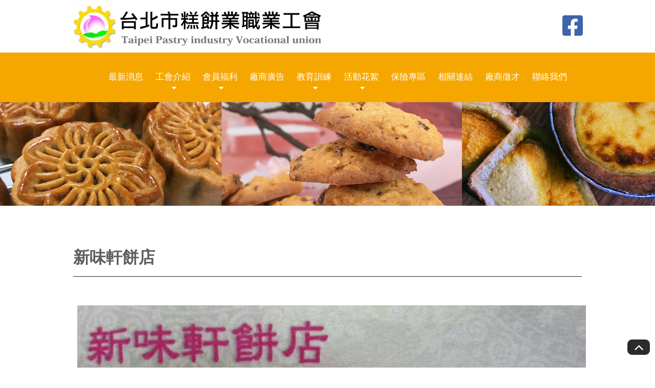

--- FILE ---
content_type: text/html; charset=UTF-8
request_url: http://www.taipeicake.org.tw/ads_detail.php?id=401
body_size: 14880
content:
<!DOCTYPE html>
<html lang="zh-tw">
<head>
    <meta charset="UTF-8">
    <meta name="viewport" content="width=device-width, initial-scale=1.0">
    <meta http-equiv="x-ua-compatible" content="IE=edge, chrome=1">
    <meta name="viewport" content="width=device-width, initial-scale=1, shrink-to-fit=no">
		<!-- SEO meta -->
		
				<!--以下 SEO 用 SEO 用 SEO 用 很重要所以打三次-->
				<!--測試網址用 , 啟用正式網址前請先修改成 "index,follow"-->
				<meta name="robots" content="index,follow">
			
<!--搜尋引擎用 尤其是 google-->
<title>廠商廣告 - 台北市糕餅業職業工會</title>
<!--這個是網站製作者-->
<meta name="author" content="貝爾網站國際有限公司">
<!--這個是網站版權-->
<meta name="copyright" content="台北市糕餅業職業工會">
<!--這個是連結頁面文章的敘述-->
<meta name="description" content="台北巿糕餅業職業工會、臺北巿糕餅業職業工.歡迎經營糕餅(西點麵包．糖果、蜜餞、罐頭、豆漿、麵食類、臘味、南北貨)之製造與服務包括(加工、推銷、零售、包裝、運輸、勞工)等，且年滿十六歲以上之男女員工，均得申請加入本會為會員及退休會員。電話：(02)2507-8457。地址：台北市龍江路96號3褸
。網站管理維護-鼎燊整合行銷">
<!--這個是連結頁面關鍵字-->
<meta name="keyword" content="臺北巿糕餅業職業工會.入會資格經營糕餅之製造與服務.台北中山區工會">
<!--這個是連結頁面的標題-->
<meta property="og:title" content="廠商廣告 - 台北市糕餅業職業工會">
<!--這個是連結頁面的網址-->
<meta property="og:url" content="http://www.taipeicake.org.tw/ads_detail.php?id=401">
<!--這個是分享畫面的圖片路徑 解析須200x200至1500x1500之間，檔案大小在5MB以內-->
<!--<meta property="og:image" content="http://www.taipeicake.org.tw/images/layout/logo.png">-->
<meta property="og:image" content="upload/82a2646109f3c3ed7e52a5e48f8e34b1.jpg">

<!--這個是連結頁面文章的敘述-->
<meta property="og:description" content="台北巿糕餅業職業工會、臺北巿糕餅業職業工.歡迎經營糕餅(西點麵包．糖果、蜜餞、罐頭、豆漿、麵食類、臘味、南北貨)之製造與服務包括(加工、推銷、零售、包裝、運輸、勞工)等，且年滿十六歲以上之男女員工，均得申請加入本會為會員及退休會員。電話：(02)2507-8457。地址：台北市龍江路96號3褸
。網站管理維護-鼎燊整合行銷">
<!--這個是 FB 使用者 ID-->
<meta property="fb:admins" content="Facebook numberic ID">
<link rel="canonical" href="http://www.taipeicake.org.tw/ads_detail.php?id=401"/>
<link rel="icon" href="/favicon.png">
<link rel="icon" href="/favicon.ico">
<link rel="apple-touch-icon" href="/apple-touch-icon.png" sizes="180x180">
<link rel="icon" type="image/png" href="/favicon-32x32.png" sizes="32x32">
<link rel="icon" type="image/png" href="/favicon-16x16.png" sizes="16x16">         <!-- 選單 -->
     <link rel="stylesheet" href="css/menu.css">
    <!-- 共用設定 -->
    <link rel="stylesheet" type="text/css" href="css/presets.css">
    <!-- 隔線系統 -->
    <link rel="stylesheet" type="text/css" href="css/bootstrap-grid.css">
    <!-- icon -->
    <link rel="stylesheet" type="text/css" href="css/fontello-embedded.css">
    <!-- 工具 -->
    <link rel="stylesheet" type="text/css" href="css/all.css">
    <link rel='stylesheet' href="css/left-menu.css">

<!--後台提供客戶自訂顏色x3-->
<style>
/* 1.主標顏色 以下3個樣式吃同一個色*/
.color01{
  color: #5d5e5f; /*#0766AA*/
  
}
.news ul li:hover .news-right a {
  color: #5d5e5f; /*#0766AA*/
  
}
.download-div a:hover {
  color: #5d5e5f; /*#0766AA*/
}

/* 2.頁腳背景色*/
footer{
  background: #ff6928; /*#3B3B3B*/
}

/* 3.選單列背景色*/
.classy-menu{
  background: #f5a700; /*#3B3B3B*/
}
  </style>        
    <header class="header-area">

<!-- Navbar Area -->
<div class="faith-main-menu">
    <div class="classy-nav-container breakpoint-off">
        <!-- Menu -->
        <nav class="classy-navbar" id="faithNav">
            <!-- Logo -->
            <div class="d-flex justify-content-between align-items-center">
                <div class="nav-left">
                                        <!-- Logo可後台更換圖片,建議尺寸300*63 -->
                    <a class="nav-brand" href="index.php"><img src="upload/82a2646109f3c3ed7e52a5e48f8e34b1.jpg" alt="" title=""></a>
                                    </div>
                <div class="nav-right">
                                                            <a class="right-icon" href="https://www.facebook.com/taipei.bakery/" target="_blank" rel="noreferrer"><img src="img/n-fb.png" alt="" title=""></a>
                                                        </div>
            </div>

            <!-- Navbar Toggler -->
            <div class="classy-navbar-toggler">
                <span class="navbarToggler"><span></span><span></span><span></span></span>
            </div>

            <!-- Menu -->
            <div class="classy-menu">

                <!-- Close Button -->
                <div class="classycloseIcon">
                    <div class="cross-wrap"><span class="top"></span><span class="bottom"></span></div>
                </div>
                <!--後台須設定項目可以隱藏-->
                <!-- Nav Start 當頁需加"nav-links" -->
                <div class="classynav">
                    <ul>
                        <!-- page setting 頁面設定 -->
                                                            <li class="nav-links">
                                        <a href="news.php">最新消息</a>
                                    </li>
                                                                        <li class="nav-links">
                                        <a href="about.php">工會介紹</a>
                                                                                <ul class="dropdown">
                                                                                        <li><a href="about.php?class_id=0">工會簡介</a></li>
                                                                                        <li><a href="about.php?class_id=1">本會章程</a></li>
                                                                                        <li><a href="about.php?class_id=2">理監事名錄</a></li>
                                                                                    </ul>
                                                                            </li>
                                                                        <li class="nav-links">
                                        <a href="about2.php">會員福利</a>
                                                                                <ul class="dropdown">
                                                                                        <li><a href="about2.php?class_id=0">入會辦法說明</a></li>
                                                                                        <li><a href="about2.php?class_id=1">福利介紹</a></li>
                                                                                        <li><a href="about2.php?class_id=2">投保薪資申請表</a></li>
                                                                                        <li><a href="about2.php?class_id=3">會員專屬團保</a></li>
                                                                                        <li><a href="about2.php?class_id=4">會員申訴辦法</a></li>
                                                                                    </ul>
                                                                            </li>
                                                                        <li><a href="ads.php">廠商廣告</a></li>
                                                                        <li class="nav-links">
                                        <a href="law.php">教育訓練</a>
                                                                                <ul class="dropdown"> 
                                                                                        <li><a href="law.php?category=0">工會任務與政策</a></li>
                                                                                        <li><a href="law.php?category=1">訓練品質管理</a></li>
                                                                                        <li><a href="law.php?category=2">勞工學習計畫說明</a></li>
                                                                                        <li><a href="law.php?category=3">勞工自主學習課程</a></li>
                                                                                        <li><a href="law.php?category=4">工會自辦課程</a></li>
                                                                                        <li><a href="law.php?category=5">原物料廠商發表會</a></li>
                                                                                    </ul>
                                                                            </li>
                                                                        <li class="nav-links">
                                        <a href="activity.php">活動花絮</a>
                                                                                <ul class="dropdown">
                                                                                        <li><a href="activity.php?category=0">2024 年度</a></li>
                                                                                        <li><a href="activity.php?category=1">2023 年度</a></li>
                                                                                        <li><a href="activity.php?category=2">2022年度</a></li>
                                                                                        <li><a href="activity.php?category=3">2021年度</a></li>
                                                                                        <li><a href="activity.php?category=4">2020年度</a></li>
                                                                                        <li><a href="activity.php?category=5">2019年度</a></li>
                                                                                    </ul>
                                                                            </li>
                                                                        <li class="nav-links">
                                        <a href="team.php">保險專區</a>
                                    </li>
                                                                        <li><a href="bulletin.php">相關連結</a></li>
                                                                        <li><a href="service.php">廠商徵才</a></li>
                                                                        <li><a href="contact.php">聯絡我們</a></li>
                                                            
                        
                        
                    </ul>

                    <!-- Search Button -->
                    <div class="search-btn">
                        <i class="fa fa-search" aria-hidden="true"></i>
                    </div>

                </div>
                <!-- Nav End -->
            </div>
        </nav>
    </div>
</div>
</header>    <main>
    <!-- BANNER -->
<article class="banner-all">
    <section>
        <!-- 建議尺寸 1920X350 -->
        <img src="upload/02c224343ec68a3681ab943a0e9597e5.jpg">
    </section>
</article>
<!-- BANNER END -->
        <!-- 內文 -->
         <article class="top-all"  >
            <section id="point-all">
                <div class="container" >
                    <div class="row mb-4">
                        <div class="col-12">
                            <h1 class="color01 font-w600">新味軒餅店</h1>
                            <hr class="color05">
                        </div>
                    </div>
                    <div class="row">
                        <!-- 編輯器 -->
						<div class="col-lg-12 editor">
                            <p><img alt="" src="/upload/96326db45db3ab4edda9d73fc976fd97.jpg" style="width:100%;height:100%;" /></p>
                        </div>
                        <!-- 編輯器 結束-->

                    </div>
                    <div class="row mt-5">
                        <div class="col-12 text-center mt-4 mb-5">
                            <button value="" onclick="location.href='ads.php'" class="btn color01">回上一頁</button>
                        </div>
                    </div>
                </div>
            </section>
        </article>
        <!-- 內文 END -->
    </main>
        <!--goTOP-->
    <a href="#0" class="go-top"><i class="demo-icon   icon-angle-up"></i></a>
    <footer class="footer02">
        <div class="container">
            <div class="row">
                <div class="col-lg-5 col-md-7 col-12">
                    <div class="footer-title">
                        <h4 class="footer-title02 h3">台北市糕餅業職業工會</h4>
                    </div>
                    <ul>
                                                <li>電話 : 02-25078457 . 25078472</li>
                                                                        <li>傳真 : 02-25060181</li>
                                                                        <li>信箱 : taipeicake59@gmail.com</li>
                                                                        <li>地址 : 台北市中山區龍江路96號3樓</li>
                                            </ul>
                </div>
                <div class="col-lg-7 col-md-5 col-12">
                    <div class="icon mt-4">
                                                                                    <a class="right-icon" href="https://www.facebook.com/taipei.bakery/" target="_blank" rel="noreferrer"><img src="img/fb.svg" alt="" title=""></a>
                                                                            </div>
                    <div class="copyright">
                        <p>Copyright © 2026 台北市糕餅業職業工會  All rights reserved.
                    </div>
                </div>
            </div>
        </div>

    </footer>


    <script src='js/jquery-3.4.1.min.js'></script>
    <script src="js/menu.js"></script>

    
</body>
</html>

--- FILE ---
content_type: text/css
request_url: http://www.taipeicake.org.tw/css/all.css
body_size: 13608
content:
@charset "UTF-8";
.border-bottom {
  border-bottom: solid 1px #000000;
}

.ellipsis {
  overflow: hidden;
  text-overflow: ellipsis;
  display: -webkit-box;
  -webkit-line-clamp: 1;
  -webkit-box-orient: vertical;
}

.btn {
  background: #FFF;
  border-radius: 4px;
  border: solid 1px #000;
}

.btn:hover {
  background: #000;
  color: #FFF;
  border: solid 1px #000;
}

.btn0 {
  background: #FFF;
  border-radius: 4px;
  border: solid 1px #000;
  padding: 4px 10px;
}

.btn0:hover {
  background: #000;
  color: #FFF;
  border: solid 1px #000;
}

.btn01 {
  background: #E5E5E5;
}

.bg {
  background-attachment: fixed;
  background-position: center center;
  background-size: cover;
}

.bg01 {
  background: #DFE0E0;
}

.btn02 {
  background: #1C6081;
  border: solid 1px;
  border-radius: 10px;
  color: #ffffff;
}

.btn02:hover {
  background: #000000;
}

.color02 {
  color: #7CAFCC;
}

.color03 {
  color: #ffffff;
}

.color04 {
  color: #000000;
}

.color05 {
  color: #221E1F;
}

.color06 {
  color: #f00 !important;
}

.color07 {
  color: #F16834;
}

.font-weight-600 {
  font-weight: 600 !important;
}

.title a i {
  -webkit-transition: all 0.30s ease-in-out;
  -moz-transition: all 0.30s ease-in-out;
  -ms-transition: all 0.30s ease-in-out;
  -o-transition: all 0.30s ease-in-out;
}

.title:hover i {
  margin-right: -3px;
}

h1.mid {
  text-align: center;
}

.maker {
  background: #000000;
  padding: 2px;
  color: #ffffff;
  width: -webkit-fit-content;
  width: -moz-fit-content;
  width: fit-content;
}

/*頁碼01 */
.nav-Page {
  margin: 30px 0;
}

.pagination {
  display: -ms-flexbox;
  display: -webkit-box;
  display: flex;
  padding-left: 0;
  list-style: none;
  border-radius: .25rem;
}

.pagination .page-left, .pagination .page-right, .pagination .page-double-right, .pagination .page-double-left {
  -webkit-box-sizing: border-box;
          box-sizing: border-box;
  position: relative;
  width: 22px;
  height: 22px;
  padding: 0px 5px;
}

.pagination .page-left::after {
  content: "";
  display: block;
  -webkit-box-sizing: border-box;
  box-sizing: border-box;
  position: absolute;
  width: 10px;
  height: 10px;
  border-bottom: 1px solid;
  border-left: 1px solid;
  -webkit-transform: rotate(45deg);
  transform: rotate(45deg);
  left: 2px;
  top: 6px;
}

.pagination .page-right::after {
  content: "";
  display: block;
  -webkit-box-sizing: border-box;
          box-sizing: border-box;
  position: absolute;
  width: 10px;
  height: 10px;
  border-bottom: 1px solid;
  border-right: 1px solid;
  -webkit-transform: rotate(-45deg);
          transform: rotate(-45deg);
  left: -2px;
  top: 6px;
}

.pagination .page-double-right::after, .pagination .page-double-right::before {
  content: "";
  display: block;
  -webkit-box-sizing: border-box;
          box-sizing: border-box;
  position: absolute;
  width: 10px;
  height: 10px;
  border-right: 1px solid;
  border-top: 1px solid;
  -webkit-transform: rotate(45deg);
          transform: rotate(45deg);
  top: 6px;
  right: 0px;
}

.pagination .page-double-right::after {
  right: 6px;
}

.pagination .page-double-left::after, .pagination .page-double-left::before {
  content: "";
  display: block;
  -webkit-box-sizing: border-box;
          box-sizing: border-box;
  position: absolute;
  width: 10px;
  height: 10px;
  border-left: 1px solid;
  border-bottom: 1px solid;
  -webkit-transform: rotate(45deg);
          transform: rotate(45deg);
  top: 6px;
  left: 6px;
}

.pagination .page-double-left::after {
  left: 0px;
}

.pagination li.page-item {
  margin-top: 0;
  margin-right: 4px;
}

.pagination li.page-item a.page-link {
  line-height: 1;
  padding: 4px 12px;
  background: #707070;
  color: #fff;
  border-radius: 30px;
}

.pagination li.page-item a.page-link[href] {
  color: #000;
}

.pagination li.page-item a.page-link i::before {
  margin-right: 0;
  margin-left: 0;
}

.pagination li.page-item a.page-link[href] {
  padding: 4px 12px;
  background: #E5E5E5;
  border-radius: 30px;
}

.pagination li.page-item a.page-link:hover {
  background: #707070;
  color: #fff;
  border-radius: 30px;
}

/*BANNER */
.banner, .banner-all {
  margin-top: 170px;
}

.news {
  margin: 15px 0;
  padding-bottom: 15px;
}

.news ul li {
  display: -webkit-box;
  display: -ms-flexbox;
  display: flex;
  -ms-flex-wrap: wrap;
      flex-wrap: wrap;
  padding: 10px;
  margin: 8px;
  border-bottom: dashed 1px #707070;
}

.news ul li .news-left {
  width: 150px;
}

.news ul li .news-right {
  overflow: hidden;
  text-overflow: ellipsis;
  display: -webkit-box;
  -webkit-line-clamp: 1;
  -webkit-box-orient: vertical;
}

.user, .user01 {
  -webkit-box-shadow: 0 5px 10px #A7A7A7;
  padding: 20px;
}

.user .left_img, .user01 .left_img {
  width: 30%;
}

.user .left_img img, .user01 .left_img img {
  width: 100%;
  padding-right: 20px;
}

.user .text, .user01 .text {
  width: 70%;
}

.user01 .left_img {
  width: 40%;
}

.user01 .text {
  width: 60%;
}

.company, .user02 {
  margin: 0px 0px 20px 0px;
}

.company .user-box, .user02 .user-box {
  cursor: auto !important;
}

.company .company-box, .company .user-box, .user02 .company-box, .user02 .user-box {
  -webkit-box-shadow: 0 5px 10px #a7a7a7;
  position: relative;
  display: block;
  overflow: hidden;
  cursor: pointer;
  -webkit-transition: all 0.30s ease-in-out;
  -moz-transition: all 0.30s ease-in-out;
  -ms-transition: all 0.30s ease-in-out;
  -o-transition: all 0.30s ease-in-out;
}

.company .company-box img, .company .user-box img, .user02 .company-box img, .user02 .user-box img {
  width: 100%;
  display: block;
  -o-object-fit: cover;
  object-fit: cover;
  height: 250px;
  -webkit-transition: all 0.30s ease-in-out;
  -moz-transition: all 0.30s ease-in-out;
  -ms-transition: all 0.30s ease-in-out;
  -o-transition: all 0.30s ease-in-out;
}

.company .company-box .company-box-img, .company .company-box .user-box-img, .company .user-box .company-box-img, .company .user-box .user-box-img, .user02 .company-box .company-box-img, .user02 .company-box .user-box-img, .user02 .user-box .company-box-img, .user02 .user-box .user-box-img {
  position: absolute;
  width: 100%;
  height: auto;
  bottom: 0;
  padding: 4px;
  background: #1a1a1ac7;
  -webkit-transition: all 0.30s ease-in-out;
  -moz-transition: all 0.30s ease-in-out;
  -ms-transition: all 0.30s ease-in-out;
  -o-transition: all 0.30s ease-in-out;
  z-index: 1;
}

.company .company-box .company-box-img span, .company .company-box .user-box-img span, .company .user-box .company-box-img span, .company .user-box .user-box-img span, .user02 .company-box .company-box-img span, .user02 .company-box .user-box-img span, .user02 .user-box .company-box-img span, .user02 .user-box .user-box-img span {
  width: 100%;
  font-size: 24px;
  display: -webkit-box;
  display: -ms-flexbox;
  display: flex;
  -ms-flex-wrap: wrap;
      flex-wrap: wrap;
  -webkit-box-pack: center;
      -ms-flex-pack: center;
          justify-content: center;
  text-align: center;
  color: #FFF;
}

.company .company-box .user-box-img span, .company .user-box .user-box-img span, .user02 .company-box .user-box-img span, .user02 .user-box .user-box-img span {
  font-size: 16px;
}

.company:hover .company-box img, .user02:hover .company-box img {
  -webkit-transform: scale(1.1);
          transform: scale(1.1);
  -webkit-transition: all 0.30s ease-in-out;
  -moz-transition: all 0.30s ease-in-out;
  -ms-transition: all 0.30s ease-in-out;
  -o-transition: all 0.30s ease-in-out;
}

.detail_down {
  background: #E5E5E5;
  color: #000000;
  padding: 6px 2px;
  margin: 0px 10px;
  text-align: center;
  border-radius: 5px;
}

.detail_down:hover {
  background: #D1D1D1;
}

.download-div {
  margin: 10px 0;
}

.download-div:nth-child(2n+1) {
  background: #E5E5E5;
}

.download-div .download-div-box {
  display: -webkit-box;
  display: -ms-flexbox;
  display: flex;
  -ms-flex-wrap: wrap;
      flex-wrap: wrap;
  width: 100%;
  padding: 10px 0;
}

.download-div .download-div-box .download-div-left {
  width: calc( 100% - 70px);
  padding: 0 10px;
  display: -webkit-box;
  display: -ms-flexbox;
  display: flex;
  -webkit-box-align: center;
      -ms-flex-align: center;
          align-items: center;
}

.download-div .download-div-box .download-div-right {
  width: 45px;
  height: 45px;
}

.download-div .download-div-box .download-div-right i {
  font-size: 2rem;
}

.bulletin ul li {
  background: #F2F2F2;
  border-radius: 5px;
  border-bottom: none;
}

.bulletin ul li:hover {
  background: #E5E5E5;
}

.association {
  -webkit-box-shadow: 0 5px 10px #A7A7A7;
  padding: 20px;
}

.association .association-left {
  width: 180px;
}

.association .association-right {
  width: calc( 100% - 180px);
  word-break: break-word;
}

.association .left_img {
  width: 25%;
}

.association .left_img img {
  width: 100%;
  padding-right: 20px;
}

.association .text {
  width: 75%;
}

.search {
  display: -webkit-box;
  display: -ms-flexbox;
  display: flex;
  -ms-flex-wrap: wrap;
      flex-wrap: wrap;
  margin-bottom: 20px;
}

.search input {
  border-radius: 5px;
  padding: 0 5px;
  font-size: 20px;
  line-height: 37px;
  width: calc( 100% - 110px);
  margin-right: 10px;
  border-radius: 5px;
  outline: none;
  border: solid 1px #707070;
}

.search .searchButton {
  border-radius: 5px;
  padding: 8px;
  background: #707070;
  color: #ffffff;
  width: 100px;
}

.search .searchButton:hover {
  background: #000000;
}

.search .searchButton i {
  font-size: 20px;
}

.box_act {
  position: relative;
  -webkit-transition: all 0.30s ease-in-out;
  -moz-transition: all 0.30s ease-in-out;
  -ms-transition: all 0.30s ease-in-out;
  -o-transition: all 0.30s ease-in-out;
  margin: 10px 0;
}

.box_act .box-div {
  width: 100%;
  position: relative;
  overflow: hidden;
  padding-bottom: 74%;
}

.box_act .box-div img {
  max-height: 100%;
  max-width: 100%;
  width: auto;
  height: auto;
  position: absolute;
  top: 0;
  bottom: 0;
  left: 0;
  right: 0;
  margin: auto;
  transition: transform .2s, -webkit-transform .2s;
  height: 270px;
}

.box_act:hover img {
  -webkit-transform: scale(1.1);
          transform: scale(1.1);
}

.box_sec {
  position: relative;
  -webkit-transition: all 0.30s ease-in-out;
  -moz-transition: all 0.30s ease-in-out;
  -ms-transition: all 0.30s ease-in-out;
  -o-transition: all 0.30s ease-in-out;
  margin: 10px 0;
}

.box_sec .box-div {
  cursor: pointer;
  position: relative;
  display: block;
  overflow: hidden;
}

.box_sec .box-div img {
  width: 100%;
  display: block;
  -o-object-fit: cover;
  object-fit: cover;
  -webkit-transition: all 0.30s ease-in-out;
  -moz-transition: all 0.30s ease-in-out;
  -ms-transition: all 0.30s ease-in-out;
  -o-transition: all 0.30s ease-in-out;
}

.box_sec:hover img {
  -webkit-transform: scale(1.1);
          transform: scale(1.1);
}

.link_bg {
  background: #F2F2F2;
}

.links {
  border-bottom: solid 1px #9FCBDF;
  padding-bottom: 15px;
}

.links ul li {
  padding: 10px 15px;
  font-size: 20px;
  width: 33.33%;
}

.links ul li a:hover {
  color: #2580AC;
}

footer {
  padding-top: 20px;
  padding-bottom: 20px;
  color: #fff;
}

footer a {
  color: #fff;
}

footer .footer-title {
  margin-bottom: 15px;
}

footer .footer-title .footer-title01 {
  font-size: 20.5px;
}

footer .copyright {
  margin-top: 25px;
  text-align: right;
  padding: 10px;
}

footer .icon {
  text-align: right;
}

footer .icon img {
  width: 54px;
  margin-left: 30px;
}

@media screen and (max-width: 1440px) {
  .company .company-box img {
    height: 200px;
  }
}

@media screen and (max-width: 1024px) {
  .banner-all {
    margin-top: 88px;
  }
}

@media screen and (max-width: 991px) {
  footer .icon img {
    width: 40px;
    margin-left: 10px;
  }
  footer .copyright {
    margin-top: 15px;
  }
  .user01 {
    padding: 10px;
  }
  .user01 .left_img {
    width: 30%;
  }
  .user01 .left_img img {
    width: 100%;
    padding-right: 10px;
  }
  .user01 .text {
    width: 70%;
  }
}

@media screen and (max-width: 768px) {
  footer .icon {
    text-align: left;
  }
  footer .icon img {
    margin-left: 0px;
    margin-right: 10px;
  }
  footer .copyright {
    text-align: left;
    padding: 0px;
  }
  .association .left_img {
    width: 100%;
  }
  .association .left_img img {
    padding-right: 0px;
    padding-bottom: 10px;
  }
  .association .text {
    width: 100%;
  }
  .user .left_img {
    width: 100%;
  }
  .user .left_img img {
    width: 100%;
    padding-right: 0px;
    padding-bottom: 10px;
  }
  .user .text {
    width: 100%;
  }
}

@media screen and (max-width: 667px) {
  .col-sm-6 {
    -ms-flex: 0 0 50%;
    -webkit-box-flex: 0;
            flex: 0 0 50%;
    max-width: 50%;
  }
  .dsm-block {
    display: block;
  }
  .banner {
    margin-top: 53px;
  }
  footer ul li {
    padding: 5px 0;
  }
  footer .col-6 {
    padding: 0;
  }
  footer .copyright p {
    font-size: 12px;
  }
  .news ul li {
    padding: 10px;
  }
  .news ul li .news-left {
    margin-bottom: 5px;
  }
  .news ul li .news-left, .news ul li .news-right {
    width: 100%;
  }
  .association .association-left {
    width: 100%;
    background: #E5E5E5;
    padding: 5px;
  }
  .association .association-right {
    margin: 10px 0px;
    width: 100%;
  }
  .links ul li {
    width: 100%;
  }
  .download-div .download-div-box .download-div-left {
    width: calc( 100% - 60px);
  }
}

@media screen and (max-width: 450px) {
  .banner-all {
    margin-top: 80px;
  }
  .company .company-box img {
    height: 160px;
  }
  .company .company-box .company-box-img span {
    font-size: 16px;
  }
}


--- FILE ---
content_type: image/svg+xml
request_url: http://www.taipeicake.org.tw/img/fb.svg
body_size: 541
content:
<svg xmlns="http://www.w3.org/2000/svg" width="54" height="54" viewBox="0 0 54 54">
  <path id="facebook-square-brands_8_" data-name="facebook-square-brands (8)" d="M48.214,32H5.786A5.786,5.786,0,0,0,0,37.786V80.214A5.786,5.786,0,0,0,5.786,86H22.329V67.641H14.735V59h7.594V52.414c0-7.491,4.46-11.629,11.291-11.629a46.005,46.005,0,0,1,6.692.583v7.353H36.543c-3.714,0-4.872,2.3-4.872,4.668V59h8.29l-1.326,8.641H31.671V86H48.214A5.786,5.786,0,0,0,54,80.214V37.786A5.786,5.786,0,0,0,48.214,32Z" transform="translate(0 -32)" fill="#fff"/>
</svg>
